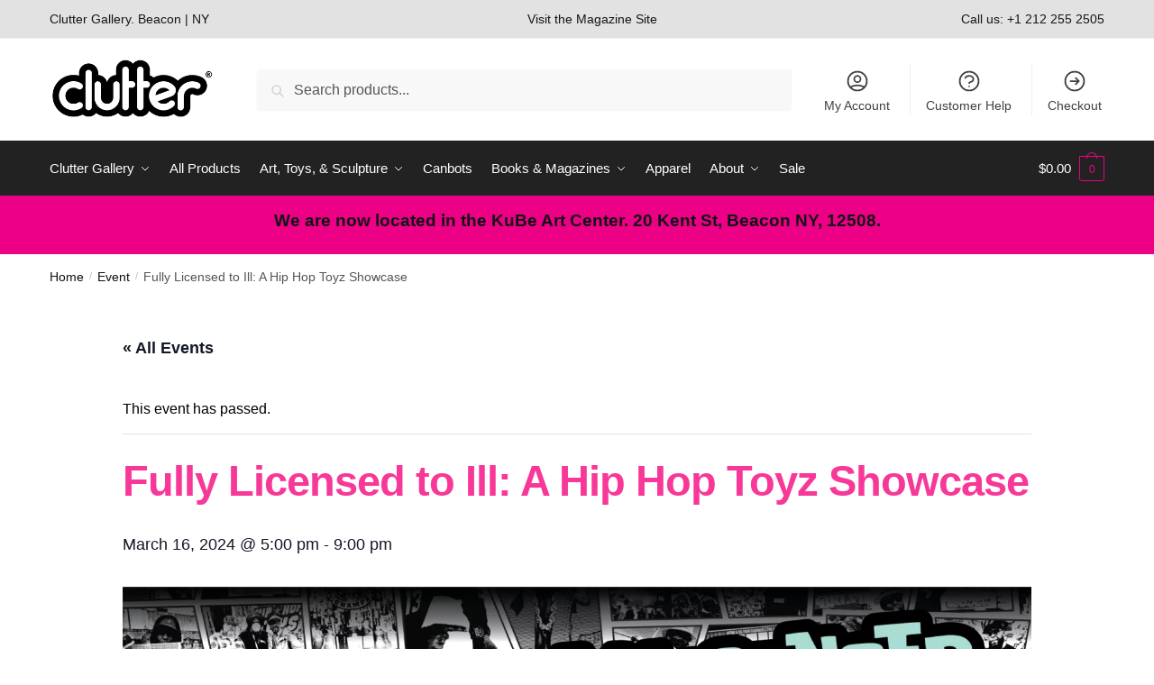

--- FILE ---
content_type: application/javascript
request_url: https://clutter.co/app/plugins/commercekit/assets/js/wishlist.js?ver=1.2.8
body_size: 481
content:
/* Javascript Document */
function showWishlistPopup(message){
	if( document.querySelector('#commercekit-wishlist-popup') ){
		var popup = document.querySelector('#commercekit-wishlist-popup');
		popup.innerHTML = message;
		popup.style.display = 'block';
		setTimeout( function(){ document.querySelector('#commercekit-wishlist-popup').style.display = 'none';}, 2000);
	}
}
document.querySelectorAll('.commercekit-save-wishlist').forEach(function(object){
	object.setAttribute('href', '#wishlists');
});
if( document.querySelector('.commercekit-wishlist') ){
	document.querySelector('body').insertAdjacentHTML('afterbegin', '<div id="commercekit-wishlist-popup" style="display: none;"></div>');
}
document.querySelector('body').addEventListener('click', function(event){
	$this = event.target.closest('a');
	if( $this && $this.classList.contains('commercekit-save-wishlist') ){
		event.preventDefault();
		processWishlistAction($this, 'commercekit_save_wishlist');
	}
	if( $this && $this.classList.contains('commercekit-remove-wishlist') ){
		event.preventDefault();
		processWishlistAction($this, 'commercekit_remove_wishlist');
	}
});
document.querySelector('body').addEventListener('click', function(event){
	$this = event.target;
	if( $this.classList.contains('commercekit-remove-wishlist2') ){
		event.preventDefault();
		if( $this.classList.contains('processing') ) return true;
		$this.classList.add('processing');
		var product_id = $this.getAttribute('data-product-id');
		var wpage = $this.getAttribute('data-wpage');
		var formData = new FormData();
		formData.append('product_id', product_id);
		formData.append('wpage', wpage);
		formData.append('type', 'list');
		formData.append('reload', '1');
		fetch( commercekit_ajs.ajax_url + '?action=commercekit_remove_wishlist', {
			method: 'POST',
			body: formData,
		}).then(response => response.json()).then( json => {
			if( json.status == 1 ){
				document.querySelector('#commercekit-wishlist-shortcode').innerHTML = json.html;
			}
			showWishlistPopup(json.message);
		});
	}
	if( $this.classList.contains('commercekit-wishlist-cart') ){
		event.preventDefault();
		$this.setAttribute('disabled', 'disabled');
		var product_id = $this.getAttribute('data-product-id');
		var formData = new FormData();
		formData.append('product_id', product_id);
		fetch( commercekit_ajs.ajax_url + '?action=commercekit_wishlist_addtocart', {
			method: 'POST',
			body: formData,
		}).then(response => response.json()).then( json => {
			$this.removeAttribute('disabled');
			showWishlistPopup(json.message);
			var wc_fragment = new Event('wc_fragment_refresh');
			document.body.dispatchEvent(wc_fragment);
		});
	}
});
function processWishlistAction($this, action){
	if( $this.classList.contains('processing') ) return true;
	$this.classList.add('processing');
	var parent = $this.parentNode;
	var product_id = $this.getAttribute('data-product-id');
	var type = $this.getAttribute('data-type');
	var formData = new FormData();
	formData.append('product_id', product_id);
	formData.append('type', type);
	fetch( commercekit_ajs.ajax_url + '?action='+action, {
		method: 'POST',
		body: formData,
	}).then(response => response.json()).then( json => {
		if( json.status == 1 ){
			parent.innerHTML = json.html;
		}
		$this.classList.remove('processing');
		showWishlistPopup(json.message);
	});
}


--- FILE ---
content_type: application/javascript
request_url: https://clutter.co/app/themes/shoptimizer/assets/js/main.min.js?ver=2.6.7
body_size: 794
content:
var canRunClickFunc=!0;function makeTouchstartWithClick(e){if(!canRunClickFunc)return!1;setTimeout(function(){canRunClickFunc=!0},700);var t=e.target,r=t.closest(".close-drawer");if(t.classList.contains("close-drawer")||r){document.querySelector("body").classList.remove("filter-open"),document.querySelector("body").classList.remove("mobile-toggled");return}var r=t.closest(".menu-toggle");if(t.classList.contains("menu-toggle")||r){e.stopPropagation(),e.preventDefault(),document.querySelector("body").classList.add("mobile-toggled");return}if(t.classList.contains("mobile-overlay")){document.querySelector("body").classList.remove("filter-open"),document.querySelector("body").classList.remove("mobile-toggled");return}var r=t.closest(".add_to_cart_button");t.classList.contains("add_to_cart_button")&&document.querySelector("body").classList.remove("mobile-toggled")}function makeOnTouchTapped(){992<window.innerWidth&&"ontouchstart"in window&&(document.addEventListener("touchstart",function(){},!0),document.addEventListener("click",function(e){var t=e.target;if(!t.classList.contains("menu-item-has-children")){var r=t.closest(".menu-item-has-children");if(!r)return;t=r}var n=document.querySelectorAll(".menu-item-has-children.tapped");return n&&n.forEach(function(e){e!==t&&e.classList.remove("tapped")}),!!t.classList.contains("tapped")||(t.classList.add("tapped"),e.preventDefault(),!1)},!0))}document.addEventListener("DOMContentLoaded",function(){window.addEventListener("load",function(e){var t=.01*window.innerHeight;document.documentElement.style.setProperty("--vh",t+"px"),makeOnTouchTapped()}),window.addEventListener("resize",function(e){var t=.01*window.innerHeight;document.documentElement.style.setProperty("--vh",t+"px"),makeOnTouchTapped()}),window.addEventListener("click",function(e){var t=e.target,r=t.closest(".shoptimizer-mobile-filter");if(t.classList.contains("shoptimizer-mobile-toggle")||r){e.stopPropagation(),e.preventDefault(),document.querySelector("body").classList.toggle("filter-open");return}var r=t.closest(".mobile-search-toggle");if(t.classList.contains("mobile-search-toggle")||r){e.stopPropagation(),e.preventDefault(),document.querySelector("body").classList.toggle("m-search-toggled");return}makeTouchstartWithClick(e),canRunClickFunc=!1}),window.addEventListener("touchstart",function(e){makeTouchstartWithClick(e),canRunClickFunc=!1});var e=document.querySelector(".single-product form.cart");e&&e.setAttribute("id","sticky-scroll");var t=document.querySelectorAll(".button-wrapper");t&&t.forEach(function(e){e.classList.add("shoptimizer-size-guide")});var r=document.querySelectorAll("li.full-width");r&&r.forEach(function(e){e.addEventListener("mouseenter",function(e){var t=document.querySelector(".site");t&&t.classList.add("overlay")}),e.addEventListener("mouseleave",function(e){var t=document.querySelector(".site");t&&t.classList.remove("overlay")})});var n=document.querySelector(".col-full-nav");n&&n.closest(".mobile-toggled")&&(n.addEventListener("click",function(e){document.querySelector("body").classList.remove("mobile-toggled")}),n.addEventListener("touchstart",function(e){document.querySelector("body").classList.remove("mobile-toggled")}));var o=document.querySelectorAll("body .main-navigation ul.menu li.menu-item-has-children .caret");o&&o.forEach(function(e){e.addEventListener("click",function(e){e.target.closest("li").classList.toggle("dropdown-open"),e.preventDefault()})});var i=document.querySelectorAll(".main-navigation ul.menu li.menu-item-has-children > a");i&&i.forEach(function(e){"#"===e.getAttribute("href")&&e.addEventListener("click",function(e){e.target.closest("li").classList.toggle("dropdown-open"),e.preventDefault()})});var s=document.querySelector(".logo-mark a");s&&s.addEventListener("click",function(e){e.target,e.preventDefault(),window.scroll({behavior:"smooth",left:0,top:0})});var a=document.querySelectorAll("a.variable-grouped-sticky");a&&a.forEach(function(e){"#"!==e.getAttribute("href")&&e.addEventListener("click",function(t){var r=document.querySelector(e.getAttribute("href"));r&&(t.preventDefault(),window.scroll({behavior:"smooth",left:0,top:r.offsetTop-80}))})});var l=[].slice.call(document.querySelectorAll("img.lazy")),c=!1;let u=function(){!1===c&&(c=!0,setTimeout(function(){l.forEach(function(e){e.getBoundingClientRect().top<=window.innerHeight&&0<=e.getBoundingClientRect().bottom&&"none"!==getComputedStyle(e).display&&(e.src=e.dataset.src,e.dataset.srcset&&(e.srcset=e.dataset.srcset),e.classList.remove("lazy"),0===(l=l.filter(function(t){return t!==e})).length&&(document.removeEventListener("scroll",u),window.removeEventListener("resize",u),window.removeEventListener("orientationchange",u)))}),c=!1},200))};document.addEventListener("scroll",u),window.addEventListener("resize",u),window.addEventListener("orientationchange",u)});

--- FILE ---
content_type: application/javascript
request_url: https://clutter.co/app/plugins/reserved-stock-pro/assets/js/countdown.min.js?ver=1.4.1
body_size: 950
content:
const rspController={counting:!1,cartItems:0,interval:!1,expiration:!1,currentlyProcessing:!1,isCountdownInDOM:()=>!!document.querySelector(".rsp-countdown-content"),getExpiration(){return parseInt(this.expiration)},getExpirationFromFragment(){const t=document.querySelector(".rsp-countdown-content"),r=!!t&&t.getAttribute("data-expiration-timestamp"),e=Math.floor(Date.now()/1e3);return!(!r.length||e>parseInt(r))&&parseInt(r)},setExpiration(t){(t=parseInt(t))>0&&(this.expiration=t)},getElements:()=>document.getElementsByClassName("rsp-countdown-wrapper"),setHtml(t,r){const e=this.getElements();if(r=r||!1,!e||!t)return!1;let n;for(n=0;n<e.length;n++){const o=e[n].firstElementChild;"loading"===t&&(o.innerHTML=rspOptions.loadingHtml),"counting"===t&&(o.innerHTML=this.countingHtml(r)),"expired"===t&&(o.innerHTML=rspOptions.expiredHtml)}return!0},isCounting(){return this.counting},setIsCounting(t){!1===t?rspController.classes("remove","rsp-is-counting"):rspController.classes("add","rsp-is-counting"),this.counting=t},stopInterval(){this.setIsCounting(!1),clearInterval(this.interval)},startInterval(){this.setIsCounting(!0),this.interval=setInterval(this.counter,1e3)},restartInterval(){this.stopInterval(!0),this.setHtml("loading"),this.startInterval()},triggerEvent(t,r){if(r=new Event(r,{bubbles:!0}),"document"===t&&document.dispatchEvent(r),"window"===t&&window.dispatchEvent(r),"body"===t){document.getElementsByTagName("BODY")[0].dispatchEvent(r)}},classes(t,r,e){const n=this.getElements();if(!n)return!1;let o;for(o=0;o<n.length;o++)"add"===t&&n[o].classList.add(r),"remove"===t&&n[o].classList.remove(r),"replace"===t&&e&&(n[o].classList.remove(r),n[o].classList.add(e))},rspRefreshCart(){rspController.triggerEvent("body","updated_wc_div"),rspController.triggerEvent("body","wc_fragment_refresh"),rspController.triggerEvent("body","update_checkout"),rspController.triggerEvent("body","wc_update_cart")},countingHtml(t){let r=rspOptions.countingHtml;return r=r.replace("{minutes}",t.minutes),r=r.replace("{seconds}",t.seconds),r=r.replace("{hours}",t.hours),r=r.replace("{days}",t.days),r},formatDuration(t,r){const e=r-t,n=Math.floor(e%60),o=Math.floor(e/60%60),s=Math.floor(e/3600%24);return{isPast:e<=0,total:e,days:Math.floor(e/86400),hours:s,minutes:this.leadingZero(o),seconds:this.leadingZero(n)}},counter(){if(!rspController.getExpiration())return rspController.setHtml("expired"),rspController.classes("add","rsp-is-expired"),void rspController.stopInterval();const t=Math.floor(Date.now()/1e3),r=rspController.formatDuration(t,rspController.getExpiration());r&&!0!==r.isPast?rspController.setHtml("counting",r):(rspController.setHtml("loading"),rspController.stopInterval(),rspController.classes("add","rsp-is-expired"),setTimeout((function(){rspController.rspRefreshCart(),rspController.triggerEvent("document","rspReachedZero",!0)}),3e3))},leadingZero:t=>t,hasItemsInCart:()=>-1!==document.cookie.indexOf("woocommerce_items_in_cart="),maybeExpireCountdown(){rspController.currentlyProcessing||(rspController.currentlyProcessing=!0,rspController.stopInterval(),rspController.setHtml("loading"),setTimeout((function(){const t=rspController.getExpirationFromFragment();t&&rspController.hasItemsInCart()?(rspController.setExpiration(t),rspController.classes("remove","rsp-no-reservations"),rspController.startInterval()):(rspController.stopInterval(),rspController.setHtml("expired")),rspController.currentlyProcessing=!1}),3e3))}};document.addEventListener("DOMContentLoaded",(function(t){if(!rspController.isCountdownInDOM())return;const r=rspController.getExpirationFromFragment();rspController.isCountdownInDOM()&&r&&rspController.hasItemsInCart()&&(rspController.setExpiration(r),rspController.startInterval())})),jQuery(document.body).on("wc_fragments_refreshed wc_fragments_ajax_error updated_wc_div updated_checkout",(function(t){rspController.isCountdownInDOM()&&rspController.maybeExpireCountdown()})),jQuery(document.body).on("added_to_cart removed_from_cart",(function(t,r,e){rspController.isCountdownInDOM()&&rspController.maybeExpireCountdown()})),document.addEventListener("rspReachedZero",(function(t){}));